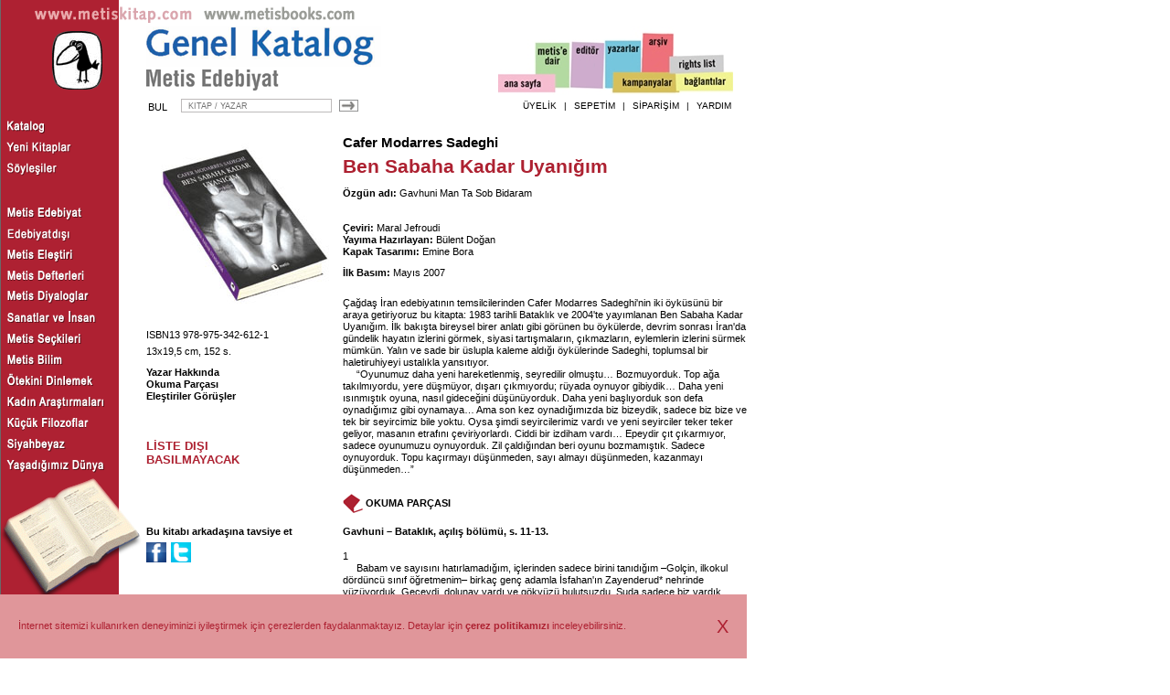

--- FILE ---
content_type: text/html; charset=utf-8
request_url: https://www.metiskitap.com/catalog/book/5110
body_size: 8329
content:
<!DOCTYPE HTML> <html lang="tr"  xmlns="http://www.w3.org/1999/xhtml" ><head><script async src="https://www.googletagmanager.com/gtag/js?id=G-6E170EN109"></script>
<script>
  window.dataLayer = window.dataLayer || [];
  function gtag(){dataLayer.push(arguments);}
  gtag('js', new Date());

  gtag('config', 'G-6E170EN109');
</script><title>Ben Sabaha Kadar Uyanığım, Cafer Modarres Sadeghi, Metis Yayınları</title><meta http-equiv="content-type" content="text/html; charset=UTF-8"><meta http-equiv="content-type" content="text/html; charset=windows-1254"><meta http-equiv="content-type" content="text/html; charset=ISO-8859-9"><style type="text/css">FORM{display:inline;}TEXTAREA{resize:none;}BODY{margin-top:0px;margin-left:0px;margin-right:0px;}A{color:#000000;text-decoration:none;}A:hover{text-decoration:underline;}td#Header_Cell_0_2 td{vertical-align:bottom;}td#F_SearchForm_Layout_Cell_0_0 td{vertical-align:middle;}td#F_SearchForm_Layout_Cell_0_2 td{vertical-align:middle;}td#Header_Cell_2_2 td{vertical-align:middle;}td#SiteLayout_Cell_2_1 td{text-align:center;}</style><link href="/EFiles/Style.css?v=28" rel="stylesheet" type="text/css"><script type='text/javascript' src='https://ajax.googleapis.com/ajax/libs/jquery/3.3.1/jquery.min.js?v=28'></script><script type='text/javascript' src='/EFiles/Script.js?v=28'></script></head><body><table id="SiteLayout" cellspacing="0" cellpadding="0" style="height:100%;"  width="100%"  ><tr id="SiteLayout_Row_0"><td id="SiteLayout_Cell_0_0"  class="RedBg" colspan="2" ><table id="Header" cellspacing="0" cellpadding="0"  ><tr id="Header_Row_0"><td id="Header_Cell_0_0"  style="padding-left:2px;" colspan="2" ><a href="/"><img  alt=""   src="/EFiles/ConceptUrl.png"></a><a href="/catalog/rights"><img  alt=""   src="/EFiles/ConceptUrlEn.png"></a></td><td id="Header_Cell_0_2"  style="width:347px;vertical-align:bottom;font-size:1pt;" align="Right" >&nbsp;</td></tr><tr id="Header_Row_1" style="height:76px;"><td id="Header_Cell_1_0"  style="width:160px;" rowspan="2" ><a href="/"><img  alt="" id="Logo"  src="/EFiles/LogoMark.png"></a></td><td id="Header_Cell_1_1"  style="width:310px;" ><table id="" cellspacing="0" cellpadding="0"  ><tr><td id="_Cell_0_0"  ><img  alt=""   src="/EFiles/catalog.png"></td></tr><tr><td id="_Cell_1_0"  ><img  alt=""   src="https://metiskitap.blob.core.windows.net/catalog/2840"></td></tr></table></td><td id="Header_Cell_1_2"  ><div id="Menu"><a id="HomePageLink" href="/" title="Ana sayfa"></a><a id="AboutMetis" href="/about" title="Metis hakkında bilgiler, editörler."></a><a id="Editor" href="/editorial" title="Metis mutfağında neler hazırlanıyor? Editörlerden notlar."></a><a id="AuthorList" href="/catalog/authors" title="Metis yazarları hakkında."></a><a id="Campaign" href="/sales/campaigns" title="Kampanyalar"></a><a id="Archive" href="/catalog/archive" title="Metis Arşivi"></a><a id="Links" href="/links" title="Bağlantılar"></a><a id="MetisBooks" href="/catalog/rights" title="Metis Rights List / Info in English"></a></div></td></tr><tr id="Header_Row_2" style="height:24px;"><td id="Header_Cell_2_1"  ><div id="ContainerF_SearchForm"><form name="F_SearchForm" id="F_SearchForm" method="post" action="/catalog/search" onsubmit="return F_SearchForm_OnSubmit();" enctype="application/x-www-form-urlencoded" ><table cellspacing="0" cellpadding="0" border="0" ><tr><td><input  id="F_SearchFormIsSubmitted" name="F_SearchFormIsSubmitted" value="1" type="hidden" ></td></tr><tr><td><table id="F_SearchForm_Layout" cellspacing="0" cellpadding="0"  ><tr id="F_SearchForm_Layout_Row_0"><td id="F_SearchForm_Layout_Cell_0_0"  style="vertical-align:middle;" ><table id="F_SearchForm_Layout_Cell_0_0FieldsStructure" cellspacing="2" cellpadding="2"  ><tr id="F_SearchForm_Layout_Cell_0_0FieldsStructure_Row_0"><td id="F_SearchForm_Layout_Cell_0_0FieldsStructure_Cell_0_0"  class="FieldHeader" ><div id="Keywords_Header" style="margin-bottom:2px;padding-right:8px;">BUL</div></td><td id="F_SearchForm_Layout_Cell_0_0FieldsStructure_Cell_0_1"  ><input  id="Keywords" name="Keywords" placeholder=" KİTAP / YAZAR" type="text"  style="width:165px;height:15px;font-size:7pt;" ></td></tr></table></td><td id="F_SearchForm_Layout_Cell_0_1"  style="font-size:1pt;" >&nbsp;</td><td id="F_SearchForm_Layout_Cell_0_2"  style="vertical-align:middle;" ><input  type="image"  name="B_SearchForm" id="B_SearchForm" src='/EFiles/ButtonArrowBordered.png' alt="B_SearchForm" style="margin-left:5px;width:23px;height:15px;vertical-align:top;" ></td></tr></table></td></tr></table></form></div></td><td id="Header_Cell_2_2"  style="vertical-align:middle;" ><ul id="UserMenu">
                        <li style="visibility: hidden;"><a href="/catalog/search">DETAYLI ARAMA</a></li>
                        <li style="visibility: hidden;">|</li>
                        <li><a href="/visa/user">ÜYELİK</a></li>
                        <li>|</li>
                        <li><a href="/checkout/basket">SEPETİM</a></li>
                        <li>|</li>
                        <li><a href="/sales/orders">SİPARİŞİM</a></li>
                        <li>|</li>
                        <li><a href="/help">YARDIM</a></li>
                    </ul></td></tr></table></td><td id="SiteLayout_Cell_0_2"  style="font-size:1pt;" >&nbsp;</td></tr><tr id="SiteLayout_Row_1"><td id="SiteLayout_Cell_1_0"  class="RedBg" style="width:160px;" ><ul id="CatalogMenu"><li><a href="/catalog"><img src="/EFiles/CMCatalog.png"></a></li><li><a href="/catalog/newreleases"><img src="/EFiles/CMNewReleases.png"></a></li><li><a href="/catalog/interviews"><img src="/EFiles/CMInterviews.png"></a></li></ul><br><br><ul id="SeriesMenu"><li><a href="/catalog/series/615"><img src="/EFiles/Series615.png"></a></li><li><a href="/catalog/series/614"><img src="/EFiles/Series614.png"></a></li><li><a href="/catalog/series/622"><img src="/EFiles/Series622.png"></a></li><li><a href="/catalog/series/626"><img src="/EFiles/Series626.png"></a></li><li><a href="/catalog/series/5745"><img src="/EFiles/Series5745.png"></a></li><li><a href="/catalog/series/617"><img src="/EFiles/Series617.png"></a></li><li><a href="/catalog/series/616"><img src="/EFiles/Series616.png"></a></li><li><a href="/catalog/series/625"><img src="/EFiles/Series625.png"></a></li><li><a href="/catalog/series/618"><img src="/EFiles/Series618.png"></a></li><li><a href="/catalog/series/620"><img src="/EFiles/Series620.png"></a></li><li><a href="/catalog/series/627"><img src="/EFiles/Series627.png"></a></li><li><a href="/catalog/series/619"><img src="/EFiles/Series619.png"></a></li><li><a href="/catalog/series/621"><img src="/EFiles/Series621.png"></a></li></ul><a href="/catalog"><img  alt=""   src="/EFiles/CatalogOpen.png"></a></td><td id="SiteLayout_Cell_1_1"  style="width:657px;padding-top:20px;padding-bottom:50px;" ><table id="BookDetailPage" cellspacing="0" cellpadding="0"  ><tr id="BookDetailPage_Row_0"><td id="BookDetailPage_Cell_0_0"  style="width:190px;" ><table cellspacing="0" cellpadding="0" style="padding-bottom:10px;"  ><tr><td  ><img  alt=""   style="margin-bottom:22px;" src="https://metiskitap.blob.core.windows.net/catalog/2577"></td></tr><tr><td  >ISBN13 978-975-342-612-1</td></tr><tr><td  style="padding-top:5px;" >13x19,5 cm, 152 s.</td></tr></table><div><a href="/catalog/author/2503"><b>Yazar Hakkında</b></a></div><div><a href="#Tasters"><b>Okuma Parçası</b></a></div><div><a href="#Reviews"><b>Eleştiriler Görüşler</b></a></div><table cellspacing="0" cellpadding="0"  ><tr><td  ><div class="StockData" class="StockData">LİSTE DIŞI<BR>BASILMAYACAK</div></td></tr></table><div class="Stressed" style="margin-top:40px;">Bu kitabı arkadaşına tavsiye et</div><div style="margin-top:5px;margin-bottom:60px;"><div class="ShareButton" onclick="shareThis('Facebook','Metis Kitap','/catalog/book/5110' , '')" style="background:url(/EFiles/IconSmFacebook.png) no-repeat center;"></div><div class="ShareButton" onclick="shareThis('Twitter','Ben Sabaha Kadar Uyanığım - Cafer Modarres Sadeghi','/catalog/book/5110' , '')" style="background:url(/EFiles/IconSmTwitter.png) no-repeat center;"></div></div><table cellspacing="0" cellpadding="0" style="margin-top:80px;"  ><tr><td  class="Box2" style="width:303px;" ><table cellspacing="0" cellpadding="0" class="Box2"  ><tr><td  class="IconCell" ><img  alt="AYIN ARMAĞANI"   src="/EFiles/IconCampaign1.png"></td><td  class="IconTextCell" ><a href="/catalog/book/6234">AYIN ARMAĞANI</a></td></tr></table><table id="" cellspacing="0" cellpadding="0" class="Box"  ><tr><td id="_Cell_0_0"  class="CoverCellV" ><div class="Cover"><a href="/catalog/book/6234"><img  alt=""   src="https://metiskitap.blob.core.windows.net/catalog/9592"></a></div></td></tr><tr><td id="_Cell_1_0"  class="TagCell" ><div><div><a class="Stressed" href="/catalog/author/2803">Svetlana Boym</a></div><a class="NameRed" href="/catalog/book/6234">Başka Bir Özgürlük</a><div><a class="Red" href="/catalog/book/6234">Bir Fikrin Alternatif Tarihi</a></div><div>2. Basım</div><div class="PriceText" class="PriceText">Liste Fiyatı: 600.00 TL yerine armağan</div></div></td></tr></table><a href="/sales/campaigns"><table cellspacing="0" cellpadding="0" class="Box"  ><tr><td  class="ArrowTextCell Stressed" >Diğer kampanyalar için</td><td  class="ArrowCell" ><img  alt=""   src="/EFiles/ButtonArrow.png"></td></tr></table></a></td></tr></table></td><td id="BookDetailPage_Cell_0_1"  style="width:15px;font-size:1pt;" >&nbsp;</td><td id="BookDetailPage_Cell_0_2"  style="padding-bottom:10px;" ><div><a class="Stressed" style="font-size:11pt;" href="/catalog/author/2503">Cafer Modarres Sadeghi</a></div><div class="NameRed" style="font-size:16pt;padding-top:5px;">Ben Sabaha Kadar Uyanığım</div><div class="NameRed" style="font-size:9pt;padding-bottom:10px;"></div><div id="OrjinalName" style="padding-bottom:15px;"><b>Özgün adı:</b> Gavhuni
Man Ta Sob Bidaram</div><table cellspacing="0" cellpadding="0" style="padding-top:10px;padding-bottom:10px;"  ><tr><td  ><div class="Translator"><b>Çeviri:</b> Maral Jefroudi</div><div class="Translator"><b>Yayıma Hazırlayan:</b> Bülent Doğan</div><div class="Translator"><b>Kapak Tasarımı:</b> Emine Bora</div></td></tr></table><table cellspacing="0" cellpadding="0" style="padding-bottom:20px;"  ><tr><td  ><b>İlk Basım:</b> Mayıs 2007</td></tr></table><div><p class="NoIndent">Çağdaş İran edebiyatının temsilcilerinden Cafer Modarres Sadeghi'nin iki öyküsünü bir araya getiriyoruz bu kitapta: 1983 tarihli Bataklık ve 2004'te yayımlanan Ben Sabaha Kadar Uyanığım. İlk bakışta bireysel birer anlatı gibi görünen bu öykülerde, devrim sonrası İran'da gündelik hayatın izlerini görmek, siyasi tartışmaların, çıkmazların, eylemlerin izlerini sürmek mümkün. Yalın ve sade bir üslupla kaleme aldığı öykülerinde Sadeghi, toplumsal bir haletiruhiyeyi ustalıkla yansıtıyor.</p><p>“Oyunumuz daha yeni hareketlenmiş, seyredilir olmuştu… Bozmuyorduk. Top ağa takılmıyordu, yere düşmüyor, dışarı çıkmıyordu; rüyada oynuyor gibiydik… Daha yeni ısınmıştık oyuna, nasıl gideceğini düşünüyorduk. Daha yeni başlıyorduk son defa oynadığımız gibi oynamaya… Ama son kez oynadığımızda biz bizeydik, sadece biz bize ve tek bir seyircimiz bile yoktu. Oysa şimdi seyircilerimiz vardı ve yeni seyirciler teker teker geliyor, masanın etrafını çeviriyorlardı. Ciddi bir izdiham vardı… Epeydir çıt çıkarmıyor, sadece oyunumuzu oynuyorduk. Zil çaldığından beri oyunu bozmamıştık. Sadece oynuyorduk. Topu kaçırmayı düşünmeden, sayı almayı düşünmeden, kazanmayı düşünmeden…”</p></div><div id="Tasters" class="Stressed" style="margin-top:20px;margin-bottom:10px;"><table id="" cellspacing="0" cellpadding="0"  ><tr><td id="_Cell_0_0"  ><img  alt=""   style="vertical-align:bottom;display:inline;" src="/EFiles/IconBook.png"></td><td id="_Cell_0_1"  style="padding-top:4px;" ><b>OKUMA PARÇASI</b></td></tr></table></div><div style="margin-bottom:20px;"><p class="NoIndent"><b class="SubTitle">Gavhuni – Bataklık, açılış bölümü, s. 11-13.</b></p><p class="NoIndent">1</p><p>Babam ve sayısını hatırlamadığım, içlerinden sadece birini tanıdığım –Golçin, ilkokul dördüncü sınıf öğretmenim– birkaç genç adamla İsfahan'ın Zayenderud* nehrinde yüzüyorduk. Geceydi, dolunay vardı ve gökyüzü bulutsuzdu. Suda sadece biz vardık. Suyun içinde de dışında da başka kimse yoktu. Siyosepol** çok uzakta değildi; ay ışığıyla pırıl pırıldı. Ortalık aydınlık sayılırdı. Su kıyısındaki ağaçlar, kaldırım kenarındaki parmaklıklar, nehir boyundaki cadde, hatta ağaçların ardından Sofe Dağı'nın uzun ve sivri gölgesi bile görülüyordu. Su sıcaktı. Sessizdi. Kocaman bir havuz gibiydi. Ama nehir olduğuna ne şüphe... Hem de Zayenderud. Su boynuma kadardı. Durmuştum. Hepimiz suyun içinde durmuş; etrafı seyrediyor ve konuşuyorduk. Babam dedi ki, "Tadını çıkarın çocuklar! Tüm nehir bizim. Canınızın istediği gibi... Tadını çıkarın."</p><p>Adamlardan biri, yani Golçin Siyosepol'ü gösterdi ve babama dönerek, "O köprünün altı da sizin mi?" dedi – zaten kim olduğunu da o zaman anladım. Herkes güldü. Sadece babam ve ben gülmedik. Babam bozulmuştu. Ben de köprünün altının iyi bir yer olmadığını duymuştum; ben de bozuldum.</p><p>Sonra babam balıklama suya daldı, dipten yüzdü ve biraz ötede başını sudan çıkardı.</p><p>Golçin bağırdı: "Çok uzağa gitme! O tarafta girdap var."</p><p>Babam yüzüne bir tebessüm kondurarak dedi ki, "İçin rahat olsun. Ben bu nehrin her yerini avucumun içi gibi bilirim." Sonra yine balıklama suya daldı. Suyun he...</p><a style="margin-top:5px;display:block;" href="/catalog/text/63050"><table cellspacing="0" cellpadding="0"  ><tr><td  class="ArrowTextCell" >Devamını görmek için bkz.</td><td  class="ArrowCell" ><img  alt=""   src="/EFiles/ButtonArrow.png"></td></tr></table></a></div><div id="Reviews" style="margin-top:20px;margin-bottom:10px;"><table id="" cellspacing="0" cellpadding="0"  ><tr><td id="_Cell_0_0"  ><img  alt=""   style="vertical-align:bottom;display:inline;" src="/EFiles/IconBook.png"></td><td id="_Cell_0_1"  style="padding-top:4px;" ><b>ELEŞTİRİLER GÖRÜŞLER</b></td></tr></table></div><div style="margin-bottom:20px;"><p class="NoIndent"><b class="SubTitle">“Salam Sadeghi!”, Timeout İstanbul, Haziran 2007</b></p><p class="NoIndent">Kendi yakın çevremden edindiğim izlenimi, uzak çevrelere baka baka yaptığım gözlemle birleştirirsem, bir genellemeye çıkabilirim: Türk okuryazarların büyük çoğunluğu, çağdaş İran sanatı söz konusu olduğunda, özellikle edebiyattan ve sinemadan dem vurulduğunda, bu ülkeden çıkan sanatçı ve işlere büyük yakınlık duyduklarını, genelde sıkı örneklerle karşılaştıklarını söyler.</p><p>Gelgelelim birkaç isim sayılmaya kalkışıldığında hemen tıkanıklık yaşanır: İçimizden şanslı olanlar, çocukluk çağlarında Samed Behrengi’yle tanışmıştır; çoğumuz Sadık Hidayet’in kitaplarını okumuşuzdur; Kiyârüstemî ve Mahmelbaf (bazen kızıyla beraber hatırlanır) da filmleri görülmüş, beğenilmiş yönetmenlerdir. Gerisi gelmez. Onca zaman yan yana, kimi zaman iç içe yaşamış ama galiba komşumuzu iyi tanı yamamışızdır. Bu biraz da bizim suçumuzdur. Çünkü daha çok Türkiye’nin muhafazakâr partilerini yıpratmak için yayınlanan “İran’da bankta yan yana oturan bir erkek bir kız şişe geçirilip kızartıldı” tipi şişirme haberlerin hepsini takip der, kültür-sanat gelişmelerinin peşine pek düşmeyiz. şimdi iyi haber: Metis Yayınları tarafından geçtiğimiz ay yayımlanan Cafer Modarres Sadeghi’nin kitabıyla artık konu açıldığında yapıt saymaya girişirsek, bir elin parmaklarını tamamlamaya çok yakınız. Sadeghi’nin, ikinci bölümüyle aynı başlığı taşıyan kitabı, İran’da 1992 yılında yayımlanan ‘Gavhuni Bataklık’ ile 2004’te yayımla...</p><a style="margin-top:5px;display:block;" href="/catalog/text/63052"><table cellspacing="0" cellpadding="0"  ><tr><td  class="ArrowTextCell" >Devamını görmek için bkz.</td><td  class="ArrowCell" ><img  alt=""   src="/EFiles/ButtonArrow.png"></td></tr></table></a></div><div style="margin-bottom:20px;"><p class="NoIndent"><b class="SubTitle">“Baba-oğul hikâyeleri”, Yeni Aktüel, Sayı: 110</b></p><p class="NoIndent">Cafer Modarres Sadeghi'nin <i>Ben Sabaha Kadar Uyanığım</a></i> kitabı İran hakkında çok şey söylüyor ama anlattığı asıl hikâyeler son derece evrensel bir nitelik taşıyor. İki ayrı hikâyede de baba-oğul ilişkilerini incelikli bir üslupla resmediyor Sadeghi.</p><p>Lübnanlı yazar Elias Khoury, kendisiyle yaptığım bir söyleşide, Batı'da Arap edebiyatının daha çok sosyolojik inceleme nesnesi olarak görüldüğünü anlatmıştı. Bu saptama yalnız Arap edebiyatı için değil, Batı-dışı tüm kültürlerin edebi ürünleri için geçerli sanırım. O hep tartıştığımız oryantalizmin sonuçlarından biri. Gözlemim o ki, burada, Türkiye'de bile Batı edebiyatını okurken edebiyata, dile, karakterlere, kurguya, Batı-dışı edebiyatı okurken ise içinde yeşerdiği ülkenin koşulları hakkında ne söylediğine odaklanarak okuyoruz. Belki de merak giderme gereksinimimizin, edebi talebimizi arka planda bırakmasıdır bunun sebebi...</p><p>Cafer Modarres Sadeghi'nin Metis Yayınları'ndan Maral Jefroudi'nin çok özenli ve güzel çevirisiyle yayınlanan <i>Ben Sabaha Kadar Uyanığım</a></i> adlı kitabının arka kapak yazısı nedeniyle söylüyorum bunları. Aslında kitap, Sadeghi'nin Gavhuni (Bataklık, 1983) ve Ben Sabaha Kadar Uyanığım (2004) adlı iki uzun hikâyesi ya da kısa romanının bir araya getirilmesinden doğmuş. Arka kapağında ise, "İlk bakışta bireysel birer anlatı gibi görünen bu öykülerde, devrim sonrası İran'da gündelik hayatın izlerini görmek, siyasi tartışmaların...</p><a style="margin-top:5px;display:block;" href="/catalog/text/63054"><table cellspacing="0" cellpadding="0"  ><tr><td  class="ArrowTextCell" >Devamını görmek için bkz.</td><td  class="ArrowCell" ><img  alt=""   src="/EFiles/ButtonArrow.png"></td></tr></table></a></div></td></tr></table></td><td id="SiteLayout_Cell_1_2"  style="font-size:1pt;" >&nbsp;</td></tr><tr id="SiteLayout_Row_2" style="height:80px;"><td id="SiteLayout_Cell_2_0"  class="RedBg" style="font-size:1pt;" >&nbsp;</td><td id="SiteLayout_Cell_2_1"  style="text-align:center;padding-bottom:20px;" ><ul id="FooterMenu">
                        <li><a href="/">ana sayfa</a></li>
                        <li>|</li>
                        <li><a href="/catalog">katalog</a></li>
                        <li>|</li>
                        <li><a href="/about">metise dair</a></li>
                        <li>|</li>
                        <li><a href="/editorial">editor</a></li>
                        <li>|</li>
                        <li><a href="/catalog/authors">yazarlar</a></li>
                        <li>|</li>
                        <li><a href="/catalog/rights">rights list</a></li>
                        <li>|</li>
                        <li><a href="/links">bağlantılar</a></li>
                    </ul>
                    <br><br>
                        <a href="/privacypolicy">Kişisel Veri Politikası</a><br>
                        <a href="/terms">Aydınlatma Metni</a><br>
                        <a href="/membershipterms">Üye Aydınlatma Metni</a><br>
                        <a href="/cookiepolicy">Çerez Politikası</a><br>
                    <br><br>
                    Metis Yayıncılık Ltd. İpek Sokak No.5, 34433 Beyoğlu, İstanbul. Tel:212 2454696 Fax:212 2454519 e-posta:<a href="mailto:bilgi@metiskitap.com">bilgi@metiskitap.com</a><br>
                    © metiskitap.com 2026. Her hakkı saklıdır.
                    <br><br>
                    Site Üretimi <a href="http://www.modusnova.com" target=_blank>ModusNova</a>
                    <br><br><br><br><br><br><br><br><br><br></td><td id="SiteLayout_Cell_2_2"  ><table id="CookieConsentDialog" cellspacing="0" cellpadding="0"  ><tr id="CookieConsentDialog_Row_0"><td id="CookieConsentDialog_Cell_0_0"  class="ccContent" >İnternet sitemizi kullanırken deneyiminizi iyileştirmek için çerezlerden faydalanmaktayız. Detaylar için <a href="/cookiepolicy" class="NameRed">çerez politikamızı</a> inceleyebilirsiniz.</td><td id="CookieConsentDialog_Cell_0_1"  class="CloseButton" ><div onclick="cookieConsent();" style="cursor: pointer;">X</div></td></tr></table></td></tr></table></body></html>